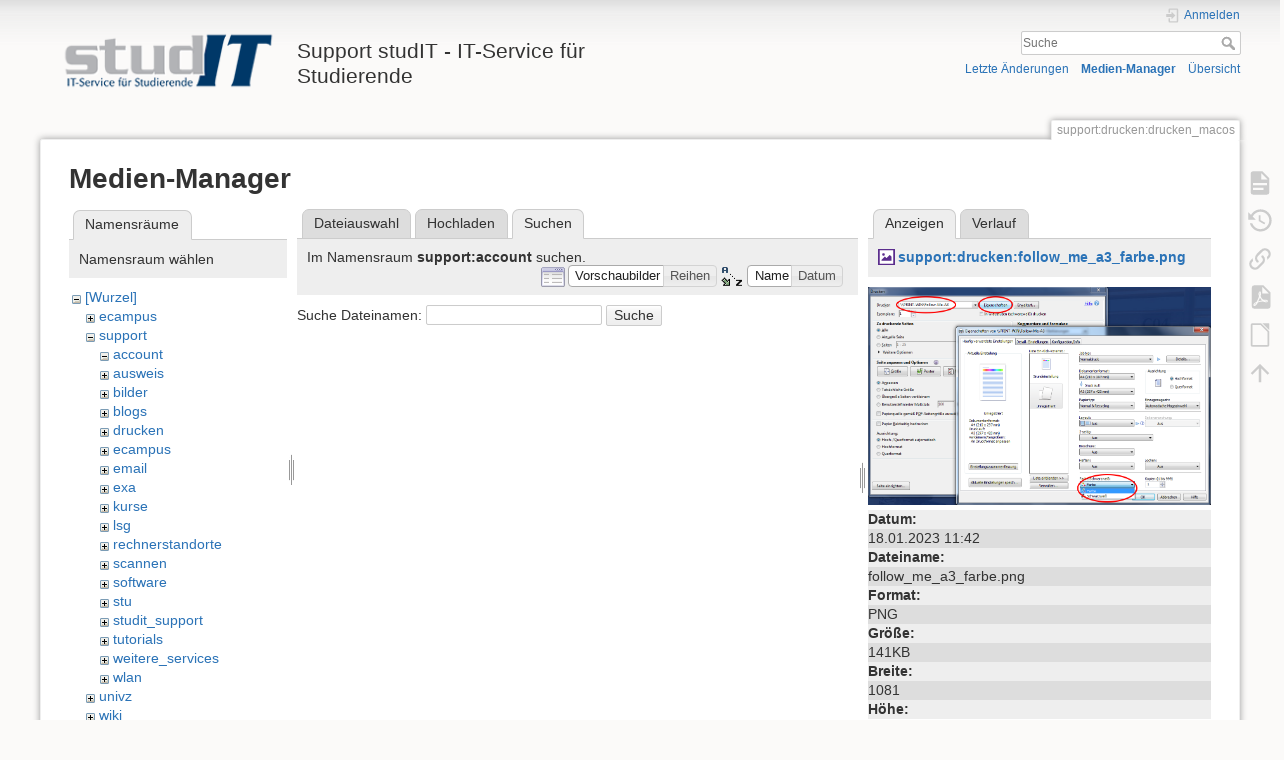

--- FILE ---
content_type: text/html; charset=utf-8
request_url: https://wiki.student.uni-goettingen.de/support/drucken/drucken_macos?tab_files=search&do=media&tab_details=view&image=support%3Adrucken%3Afollow_me_a3_farbe.png&ns=support%2Faccount
body_size: 5926
content:
<!DOCTYPE html>
<html lang="de" dir="ltr" class="no-js">
<head>
    <meta charset="utf-8" />
    <title>support:drucken:drucken_macos [Support studIT - IT-Service für Studierende]</title>
    <script>(function(H){H.className=H.className.replace(/\bno-js\b/,'js')})(document.documentElement)</script>
    <meta name="generator" content="DokuWiki"/>
<meta name="theme-color" content="#008800"/>
<meta name="robots" content="noindex,nofollow"/>
<link rel="search" type="application/opensearchdescription+xml" href="https://wiki.student.uni-goettingen.de/lib/exe/opensearch.php" title="Support studIT - IT-Service für Studierende"/>
<link rel="start" href="https://wiki.student.uni-goettingen.de/"/>
<link rel="contents" href="https://wiki.student.uni-goettingen.de/support/drucken/drucken_macos?do=index" title="Übersicht"/>
<link rel="manifest" href="https://wiki.student.uni-goettingen.de/lib/exe/manifest.php"/>
<link rel="alternate" type="application/rss+xml" title="Letzte Änderungen" href="https://wiki.student.uni-goettingen.de/feed.php"/>
<link rel="alternate" type="application/rss+xml" title="Aktueller Namensraum" href="https://wiki.student.uni-goettingen.de/feed.php?mode=list&amp;ns=support:drucken"/>
<link rel="alternate" type="text/html" title="HTML Klartext" href="https://wiki.student.uni-goettingen.de/_export/xhtml/support/drucken/drucken_macos"/>
<link rel="alternate" type="text/plain" title="Wiki Markup" href="https://wiki.student.uni-goettingen.de/_export/raw/support/drucken/drucken_macos"/>
<link rel="stylesheet" href="https://wiki.student.uni-goettingen.de/lib/exe/css.php?t=dokuwiki&amp;tseed=83e24c722cfbdcb6511986a67352faff"/>
<!--[if gte IE 9]><!-->
<script >/*<![CDATA[*/var NS='support:drucken';var JSINFO = {"isadmin":0,"isauth":0,"id":"support:drucken:drucken_macos","namespace":"support:drucken","ACT":"media","useHeadingNavigation":0,"useHeadingContent":0};
/*!]]>*/</script>
<script src="https://wiki.student.uni-goettingen.de/lib/exe/jquery.php?tseed=f0349b609f9b91a485af8fd8ecd4aea4">/*<![CDATA[*/
/*!]]>*/</script>
<script src="https://wiki.student.uni-goettingen.de/lib/exe/js.php?t=dokuwiki&amp;tseed=83e24c722cfbdcb6511986a67352faff&amp;lang=de">/*<![CDATA[*/
/*!]]>*/</script>
<!--<![endif]-->
    <meta name="viewport" content="width=device-width,initial-scale=1" />
    <link rel="shortcut icon" href="https://wiki.student.uni-goettingen.de/lib/tpl/dokuwiki/images/favicon.ico" />
<link rel="apple-touch-icon" href="https://wiki.student.uni-goettingen.de/lib/tpl/dokuwiki/images/apple-touch-icon.png" />
    </head>

<body>
    <div id="dokuwiki__site"><div id="dokuwiki__top" class="site dokuwiki mode_media tpl_dokuwiki     hasSidebar">

        
<!-- ********** HEADER ********** -->
<header id="dokuwiki__header"><div class="pad group">

    
    <div class="headings group">
        <ul class="a11y skip">
            <li><a href="#dokuwiki__content">zum Inhalt springen</a></li>
        </ul>

        <h1 class="logo"><a href="https://wiki.student.uni-goettingen.de/start"  accesskey="h" title="Startseite [h]"><img src="https://wiki.student.uni-goettingen.de/_media/wiki/logo.png" width="250" height="65" alt="" /><span>Support studIT - IT-Service für Studierende</span></a></h1>
            </div>

    <div class="tools group">
        <!-- USER TOOLS -->
                    <div id="dokuwiki__usertools">
                <h3 class="a11y">Benutzer-Werkzeuge</h3>
                <ul>
                    <li class="action login"><a href="https://wiki.student.uni-goettingen.de/support/drucken/drucken_macos?do=login&amp;sectok=" title="Anmelden" rel="nofollow"><span>Anmelden</span><svg xmlns="http://www.w3.org/2000/svg" width="24" height="24" viewBox="0 0 24 24"><path d="M10 17.25V14H3v-4h7V6.75L15.25 12 10 17.25M8 2h9a2 2 0 0 1 2 2v16a2 2 0 0 1-2 2H8a2 2 0 0 1-2-2v-4h2v4h9V4H8v4H6V4a2 2 0 0 1 2-2z"/></svg></a></li>                </ul>
            </div>
        
        <!-- SITE TOOLS -->
        <div id="dokuwiki__sitetools">
            <h3 class="a11y">Webseiten-Werkzeuge</h3>
            <form action="https://wiki.student.uni-goettingen.de/start" method="get" role="search" class="search doku_form" id="dw__search" accept-charset="utf-8"><input type="hidden" name="do" value="search" /><input type="hidden" name="id" value="support:drucken:drucken_macos" /><div class="no"><input name="q" type="text" class="edit" title="[F]" accesskey="f" placeholder="Suche" autocomplete="on" id="qsearch__in" value="" /><button value="1" type="submit" title="Suche">Suche</button><div id="qsearch__out" class="ajax_qsearch JSpopup"></div></div></form>            <div class="mobileTools">
                <form action="https://wiki.student.uni-goettingen.de/doku.php" method="get" accept-charset="utf-8"><div class="no"><input type="hidden" name="id" value="support:drucken:drucken_macos" /><select name="do" class="edit quickselect" title="Werkzeuge"><option value="">Werkzeuge</option><optgroup label="Seiten-Werkzeuge"><option value="">Seite anzeigen</option><option value="revisions">Ältere Versionen</option><option value="export_pdf">PDF exportieren</option><option value="export_odt">ODT exportieren</option><option value="backlink">Links hierher</option></optgroup><optgroup label="Webseiten-Werkzeuge"><option value="recent">Letzte Änderungen</option><option value="media">Medien-Manager</option><option value="index">Übersicht</option></optgroup><optgroup label="Benutzer-Werkzeuge"><option value="login">Anmelden</option></optgroup></select><button type="submit">&gt;</button></div></form>            </div>
            <ul>
                <li class="action recent"><a href="https://wiki.student.uni-goettingen.de/support/drucken/drucken_macos?do=recent" title="Letzte Änderungen [r]" rel="nofollow" accesskey="r">Letzte Änderungen</a></li><li class="action media"><a href="https://wiki.student.uni-goettingen.de/support/drucken/drucken_macos?do=media&amp;ns=support%3Adrucken" title="Medien-Manager" rel="nofollow">Medien-Manager</a></li><li class="action index"><a href="https://wiki.student.uni-goettingen.de/support/drucken/drucken_macos?do=index" title="Übersicht [x]" rel="nofollow" accesskey="x">Übersicht</a></li>            </ul>
        </div>

    </div>

    <!-- BREADCRUMBS -->
    
    <hr class="a11y" />
</div></header><!-- /header -->

        <div class="wrapper group">

            
            <!-- ********** CONTENT ********** -->
            <main id="dokuwiki__content"><div class="pad group">
                
                <div class="pageId"><span>support:drucken:drucken_macos</span></div>

                <div class="page group">
                                                            <!-- wikipage start -->
                    <div id="mediamanager__page">
<h1>Medien-Manager</h1>
<div class="panel namespaces">
<h2>Namensräume</h2>
<div class="panelHeader">Namensraum wählen</div>
<div class="panelContent" id="media__tree">

<ul class="idx">
<li class="media level0 open"><img src="https://wiki.student.uni-goettingen.de/lib/images/minus.gif" alt="−" /><div class="li"><a href="https://wiki.student.uni-goettingen.de/support/drucken/drucken_macos?ns=&amp;tab_files=files&amp;do=media&amp;tab_details=view&amp;image=support%3Adrucken%3Afollow_me_a3_farbe.png" class="idx_dir">[Wurzel]</a></div>
<ul class="idx">
<li class="media level1 closed"><img src="https://wiki.student.uni-goettingen.de/lib/images/plus.gif" alt="+" /><div class="li"><a href="https://wiki.student.uni-goettingen.de/support/drucken/drucken_macos?ns=ecampus&amp;tab_files=files&amp;do=media&amp;tab_details=view&amp;image=support%3Adrucken%3Afollow_me_a3_farbe.png" class="idx_dir">ecampus</a></div></li>
<li class="media level1 open"><img src="https://wiki.student.uni-goettingen.de/lib/images/minus.gif" alt="−" /><div class="li"><a href="https://wiki.student.uni-goettingen.de/support/drucken/drucken_macos?ns=support&amp;tab_files=files&amp;do=media&amp;tab_details=view&amp;image=support%3Adrucken%3Afollow_me_a3_farbe.png" class="idx_dir">support</a></div>
<ul class="idx">
<li class="media level2 open"><img src="https://wiki.student.uni-goettingen.de/lib/images/minus.gif" alt="−" /><div class="li"><a href="https://wiki.student.uni-goettingen.de/support/drucken/drucken_macos?ns=support%2Faccount&amp;tab_files=files&amp;do=media&amp;tab_details=view&amp;image=support%3Adrucken%3Afollow_me_a3_farbe.png" class="idx_dir">account</a></div></li>
<li class="media level2 closed"><img src="https://wiki.student.uni-goettingen.de/lib/images/plus.gif" alt="+" /><div class="li"><a href="https://wiki.student.uni-goettingen.de/support/drucken/drucken_macos?ns=support%2Fausweis&amp;tab_files=files&amp;do=media&amp;tab_details=view&amp;image=support%3Adrucken%3Afollow_me_a3_farbe.png" class="idx_dir">ausweis</a></div></li>
<li class="media level2 closed"><img src="https://wiki.student.uni-goettingen.de/lib/images/plus.gif" alt="+" /><div class="li"><a href="https://wiki.student.uni-goettingen.de/support/drucken/drucken_macos?ns=support%2Fbilder&amp;tab_files=files&amp;do=media&amp;tab_details=view&amp;image=support%3Adrucken%3Afollow_me_a3_farbe.png" class="idx_dir">bilder</a></div></li>
<li class="media level2 closed"><img src="https://wiki.student.uni-goettingen.de/lib/images/plus.gif" alt="+" /><div class="li"><a href="https://wiki.student.uni-goettingen.de/support/drucken/drucken_macos?ns=support%2Fblogs&amp;tab_files=files&amp;do=media&amp;tab_details=view&amp;image=support%3Adrucken%3Afollow_me_a3_farbe.png" class="idx_dir">blogs</a></div></li>
<li class="media level2 closed"><img src="https://wiki.student.uni-goettingen.de/lib/images/plus.gif" alt="+" /><div class="li"><a href="https://wiki.student.uni-goettingen.de/support/drucken/drucken_macos?ns=support%2Fdrucken&amp;tab_files=files&amp;do=media&amp;tab_details=view&amp;image=support%3Adrucken%3Afollow_me_a3_farbe.png" class="idx_dir">drucken</a></div></li>
<li class="media level2 closed"><img src="https://wiki.student.uni-goettingen.de/lib/images/plus.gif" alt="+" /><div class="li"><a href="https://wiki.student.uni-goettingen.de/support/drucken/drucken_macos?ns=support%2Fecampus&amp;tab_files=files&amp;do=media&amp;tab_details=view&amp;image=support%3Adrucken%3Afollow_me_a3_farbe.png" class="idx_dir">ecampus</a></div></li>
<li class="media level2 closed"><img src="https://wiki.student.uni-goettingen.de/lib/images/plus.gif" alt="+" /><div class="li"><a href="https://wiki.student.uni-goettingen.de/support/drucken/drucken_macos?ns=support%2Femail&amp;tab_files=files&amp;do=media&amp;tab_details=view&amp;image=support%3Adrucken%3Afollow_me_a3_farbe.png" class="idx_dir">email</a></div></li>
<li class="media level2 closed"><img src="https://wiki.student.uni-goettingen.de/lib/images/plus.gif" alt="+" /><div class="li"><a href="https://wiki.student.uni-goettingen.de/support/drucken/drucken_macos?ns=support%2Fexa&amp;tab_files=files&amp;do=media&amp;tab_details=view&amp;image=support%3Adrucken%3Afollow_me_a3_farbe.png" class="idx_dir">exa</a></div></li>
<li class="media level2 closed"><img src="https://wiki.student.uni-goettingen.de/lib/images/plus.gif" alt="+" /><div class="li"><a href="https://wiki.student.uni-goettingen.de/support/drucken/drucken_macos?ns=support%2Fkurse&amp;tab_files=files&amp;do=media&amp;tab_details=view&amp;image=support%3Adrucken%3Afollow_me_a3_farbe.png" class="idx_dir">kurse</a></div></li>
<li class="media level2 closed"><img src="https://wiki.student.uni-goettingen.de/lib/images/plus.gif" alt="+" /><div class="li"><a href="https://wiki.student.uni-goettingen.de/support/drucken/drucken_macos?ns=support%2Flsg&amp;tab_files=files&amp;do=media&amp;tab_details=view&amp;image=support%3Adrucken%3Afollow_me_a3_farbe.png" class="idx_dir">lsg</a></div></li>
<li class="media level2 closed"><img src="https://wiki.student.uni-goettingen.de/lib/images/plus.gif" alt="+" /><div class="li"><a href="https://wiki.student.uni-goettingen.de/support/drucken/drucken_macos?ns=support%2Frechnerstandorte&amp;tab_files=files&amp;do=media&amp;tab_details=view&amp;image=support%3Adrucken%3Afollow_me_a3_farbe.png" class="idx_dir">rechnerstandorte</a></div></li>
<li class="media level2 closed"><img src="https://wiki.student.uni-goettingen.de/lib/images/plus.gif" alt="+" /><div class="li"><a href="https://wiki.student.uni-goettingen.de/support/drucken/drucken_macos?ns=support%2Fscannen&amp;tab_files=files&amp;do=media&amp;tab_details=view&amp;image=support%3Adrucken%3Afollow_me_a3_farbe.png" class="idx_dir">scannen</a></div></li>
<li class="media level2 closed"><img src="https://wiki.student.uni-goettingen.de/lib/images/plus.gif" alt="+" /><div class="li"><a href="https://wiki.student.uni-goettingen.de/support/drucken/drucken_macos?ns=support%2Fsoftware&amp;tab_files=files&amp;do=media&amp;tab_details=view&amp;image=support%3Adrucken%3Afollow_me_a3_farbe.png" class="idx_dir">software</a></div></li>
<li class="media level2 closed"><img src="https://wiki.student.uni-goettingen.de/lib/images/plus.gif" alt="+" /><div class="li"><a href="https://wiki.student.uni-goettingen.de/support/drucken/drucken_macos?ns=support%2Fstu&amp;tab_files=files&amp;do=media&amp;tab_details=view&amp;image=support%3Adrucken%3Afollow_me_a3_farbe.png" class="idx_dir">stu</a></div></li>
<li class="media level2 closed"><img src="https://wiki.student.uni-goettingen.de/lib/images/plus.gif" alt="+" /><div class="li"><a href="https://wiki.student.uni-goettingen.de/support/drucken/drucken_macos?ns=support%2Fstudit_support&amp;tab_files=files&amp;do=media&amp;tab_details=view&amp;image=support%3Adrucken%3Afollow_me_a3_farbe.png" class="idx_dir">studit_support</a></div></li>
<li class="media level2 closed"><img src="https://wiki.student.uni-goettingen.de/lib/images/plus.gif" alt="+" /><div class="li"><a href="https://wiki.student.uni-goettingen.de/support/drucken/drucken_macos?ns=support%2Ftutorials&amp;tab_files=files&amp;do=media&amp;tab_details=view&amp;image=support%3Adrucken%3Afollow_me_a3_farbe.png" class="idx_dir">tutorials</a></div></li>
<li class="media level2 closed"><img src="https://wiki.student.uni-goettingen.de/lib/images/plus.gif" alt="+" /><div class="li"><a href="https://wiki.student.uni-goettingen.de/support/drucken/drucken_macos?ns=support%2Fweitere_services&amp;tab_files=files&amp;do=media&amp;tab_details=view&amp;image=support%3Adrucken%3Afollow_me_a3_farbe.png" class="idx_dir">weitere_services</a></div></li>
<li class="media level2 closed"><img src="https://wiki.student.uni-goettingen.de/lib/images/plus.gif" alt="+" /><div class="li"><a href="https://wiki.student.uni-goettingen.de/support/drucken/drucken_macos?ns=support%2Fwlan&amp;tab_files=files&amp;do=media&amp;tab_details=view&amp;image=support%3Adrucken%3Afollow_me_a3_farbe.png" class="idx_dir">wlan</a></div></li>
</ul>
</li>
<li class="media level1 closed"><img src="https://wiki.student.uni-goettingen.de/lib/images/plus.gif" alt="+" /><div class="li"><a href="https://wiki.student.uni-goettingen.de/support/drucken/drucken_macos?ns=univz&amp;tab_files=files&amp;do=media&amp;tab_details=view&amp;image=support%3Adrucken%3Afollow_me_a3_farbe.png" class="idx_dir">univz</a></div></li>
<li class="media level1 closed"><img src="https://wiki.student.uni-goettingen.de/lib/images/plus.gif" alt="+" /><div class="li"><a href="https://wiki.student.uni-goettingen.de/support/drucken/drucken_macos?ns=wiki&amp;tab_files=files&amp;do=media&amp;tab_details=view&amp;image=support%3Adrucken%3Afollow_me_a3_farbe.png" class="idx_dir">wiki</a></div></li>
</ul></li>
</ul>
</div>
</div>
<div class="panel filelist">
<h2 class="a11y">Dateiauswahl</h2>
<ul class="tabs">
<li><a href="https://wiki.student.uni-goettingen.de/support/drucken/drucken_macos?tab_files=files&amp;do=media&amp;tab_details=view&amp;image=support%3Adrucken%3Afollow_me_a3_farbe.png&amp;ns=support%2Faccount">Dateiauswahl</a></li>
<li><a href="https://wiki.student.uni-goettingen.de/support/drucken/drucken_macos?tab_files=upload&amp;do=media&amp;tab_details=view&amp;image=support%3Adrucken%3Afollow_me_a3_farbe.png&amp;ns=support%2Faccount">Hochladen</a></li>
<li><strong>Suchen</strong></li>
</ul>
<div class="panelHeader">
<h3>Im Namensraum <strong><strong>support:account</strong></strong> suchen.</h3>
<form method="get" action="https://wiki.student.uni-goettingen.de/support/drucken/drucken_macos" class="options doku_form" accept-charset="utf-8"><input type="hidden" name="sectok" value="" /><input type="hidden" name="do" value="media" /><input type="hidden" name="tab_files" value="search" /><input type="hidden" name="tab_details" value="view" /><input type="hidden" name="image" value="support:drucken:follow_me_a3_farbe.png" /><input type="hidden" name="ns" value="support/account" /><div class="no"><ul>
<li class="listType"><label for="listType__thumbs" class="thumbs">
<input name="list_dwmedia" type="radio" value="thumbs" id="listType__thumbs" class="thumbs" checked="checked" />
<span>Vorschaubilder</span>
</label><label for="listType__rows" class="rows">
<input name="list_dwmedia" type="radio" value="rows" id="listType__rows" class="rows" />
<span>Reihen</span>
</label></li>
<li class="sortBy"><label for="sortBy__name" class="name">
<input name="sort_dwmedia" type="radio" value="name" id="sortBy__name" class="name" checked="checked" />
<span>Name</span>
</label><label for="sortBy__date" class="date">
<input name="sort_dwmedia" type="radio" value="date" id="sortBy__date" class="date" />
<span>Datum</span>
</label></li>
<li><button value="1" type="submit">Übernehmen</button></li>
</ul>
</div></form></div>
<div class="panelContent">
<div class="search">
<form id="dw__mediasearch" action="https://wiki.student.uni-goettingen.de/support/drucken/drucken_macos?do=media&amp;tab_files=search&amp;tab_details=view&amp;image=support%3Adrucken%3Afollow_me_a3_farbe.png&amp;ns=support%2Faccount" method="post" accept-charset="utf-8" class="doku_form"><input type="hidden" name="sectok" value="" /><input type="hidden" name="ns" value="support:account" /><input type="hidden" name="mediado" value="searchlist" /><div class="no"><p ><label >
<span>Suche Dateinamen:</span>
<input name="q" type="text" title="Suche in support:account:*" value="" />
</label> <button value="1" type="submit">Suche</button></p></div></form></div>
</div>
</div>
<div class="panel file">
<h2 class="a11y">Datei</h2>
<ul class="tabs">
<li><strong>Anzeigen</strong></li>
<li><a href="https://wiki.student.uni-goettingen.de/support/drucken/drucken_macos?tab_details=history&amp;do=media&amp;tab_files=search&amp;image=support%3Adrucken%3Afollow_me_a3_farbe.png&amp;ns=support%2Faccount">Verlauf</a></li>
</ul>
<div class="panelHeader"><h3><strong><a href="https://wiki.student.uni-goettingen.de/_media/support/drucken/follow_me_a3_farbe.png" class="select mediafile mf_png" title="Originaldatei öffnen">support:drucken:follow_me_a3_farbe.png</a></strong></h3></div>
<div class="panelContent">
<div class="image"><a href="https://wiki.student.uni-goettingen.de/_media/support/drucken/follow_me_a3_farbe.png?t=1674038545&amp;w=500&amp;h=318&amp;tok=8cabdf" target="_blank" title="Originaldatei öffnen"><img src="https://wiki.student.uni-goettingen.de/_media/support/drucken/follow_me_a3_farbe.png?t=1674038545&amp;w=500&amp;h=318&amp;tok=8cabdf" alt="" style="max-width: 500px;" /></a></div><ul class="actions"></ul><dl>
<dt>Datum:</dt><dd>18.01.2023 11:42</dd>
<dt>Dateiname:</dt><dd>follow_me_a3_farbe.png</dd>
<dt>Format:</dt><dd>PNG</dd>
<dt>Größe:</dt><dd>141KB</dd>
<dt>Breite:</dt><dd>1081</dd>
<dt>Höhe:</dt><dd>688</dd>
</dl>
<dl>
<dt>Verwendung von:</dt><dd><a href="https://wiki.student.uni-goettingen.de/support/drucken/follow-me" class="wikilink1" title="support:drucken:follow-me" data-wiki-id="support:drucken:follow-me">follow-me</a></dd></dl>
</div>
</div>
</div>
                    <!-- wikipage stop -->
                                    </div>

                <div class="docInfo"><bdi>support/drucken/drucken_macos.txt</bdi> · Zuletzt geändert: 25.06.2025 11:15 von <bdi>hoff14</bdi></div>

                
                <hr class="a11y" />
            </div></main><!-- /content -->

            <!-- PAGE ACTIONS -->
            <nav id="dokuwiki__pagetools" aria-labelledby="dokuwiki__pagetools__heading">
                <h3 class="a11y" id="dokuwiki__pagetools__heading">Seiten-Werkzeuge</h3>
                <div class="tools">
                    <ul>
                        <li class="show"><a href="https://wiki.student.uni-goettingen.de/support/drucken/drucken_macos?do=" title="Seite anzeigen [v]" rel="nofollow" accesskey="v"><span>Seite anzeigen</span><svg xmlns="http://www.w3.org/2000/svg" width="24" height="24" viewBox="0 0 24 24"><path d="M13 9h5.5L13 3.5V9M6 2h8l6 6v12a2 2 0 0 1-2 2H6a2 2 0 0 1-2-2V4c0-1.11.89-2 2-2m9 16v-2H6v2h9m3-4v-2H6v2h12z"/></svg></a></li><li class="revs"><a href="https://wiki.student.uni-goettingen.de/support/drucken/drucken_macos?do=revisions" title="Ältere Versionen [o]" rel="nofollow" accesskey="o"><span>Ältere Versionen</span><svg xmlns="http://www.w3.org/2000/svg" width="24" height="24" viewBox="0 0 24 24"><path d="M11 7v5.11l4.71 2.79.79-1.28-4-2.37V7m0-5C8.97 2 5.91 3.92 4.27 6.77L2 4.5V11h6.5L5.75 8.25C6.96 5.73 9.5 4 12.5 4a7.5 7.5 0 0 1 7.5 7.5 7.5 7.5 0 0 1-7.5 7.5c-3.27 0-6.03-2.09-7.06-5h-2.1c1.1 4.03 4.77 7 9.16 7 5.24 0 9.5-4.25 9.5-9.5A9.5 9.5 0 0 0 12.5 2z"/></svg></a></li><li class="backlink"><a href="https://wiki.student.uni-goettingen.de/support/drucken/drucken_macos?do=backlink" title="Links hierher" rel="nofollow"><span>Links hierher</span><svg xmlns="http://www.w3.org/2000/svg" width="24" height="24" viewBox="0 0 24 24"><path d="M10.59 13.41c.41.39.41 1.03 0 1.42-.39.39-1.03.39-1.42 0a5.003 5.003 0 0 1 0-7.07l3.54-3.54a5.003 5.003 0 0 1 7.07 0 5.003 5.003 0 0 1 0 7.07l-1.49 1.49c.01-.82-.12-1.64-.4-2.42l.47-.48a2.982 2.982 0 0 0 0-4.24 2.982 2.982 0 0 0-4.24 0l-3.53 3.53a2.982 2.982 0 0 0 0 4.24m2.82-4.24c.39-.39 1.03-.39 1.42 0a5.003 5.003 0 0 1 0 7.07l-3.54 3.54a5.003 5.003 0 0 1-7.07 0 5.003 5.003 0 0 1 0-7.07l1.49-1.49c-.01.82.12 1.64.4 2.43l-.47.47a2.982 2.982 0 0 0 0 4.24 2.982 2.982 0 0 0 4.24 0l3.53-3.53a2.982 2.982 0 0 0 0-4.24.973.973 0 0 1 0-1.42z"/></svg></a></li><li class="export_pdf"><a href="https://wiki.student.uni-goettingen.de/support/drucken/drucken_macos?do=export_pdf" title="PDF exportieren" rel="nofollow"><span>PDF exportieren</span><svg xmlns="http://www.w3.org/2000/svg" width="24" height="24" viewBox="0 0 24 24"><path d="M14 9h5.5L14 3.5V9M7 2h8l6 6v12a2 2 0 0 1-2 2H7a2 2 0 0 1-2-2V4a2 2 0 0 1 2-2m4.93 10.44c.41.9.93 1.64 1.53 2.15l.41.32c-.87.16-2.07.44-3.34.93l-.11.04.5-1.04c.45-.87.78-1.66 1.01-2.4m6.48 3.81c.18-.18.27-.41.28-.66.03-.2-.02-.39-.12-.55-.29-.47-1.04-.69-2.28-.69l-1.29.07-.87-.58c-.63-.52-1.2-1.43-1.6-2.56l.04-.14c.33-1.33.64-2.94-.02-3.6a.853.853 0 0 0-.61-.24h-.24c-.37 0-.7.39-.79.77-.37 1.33-.15 2.06.22 3.27v.01c-.25.88-.57 1.9-1.08 2.93l-.96 1.8-.89.49c-1.2.75-1.77 1.59-1.88 2.12-.04.19-.02.36.05.54l.03.05.48.31.44.11c.81 0 1.73-.95 2.97-3.07l.18-.07c1.03-.33 2.31-.56 4.03-.75 1.03.51 2.24.74 3 .74.44 0 .74-.11.91-.3m-.41-.71l.09.11c-.01.1-.04.11-.09.13h-.04l-.19.02c-.46 0-1.17-.19-1.9-.51.09-.1.13-.1.23-.1 1.4 0 1.8.25 1.9.35M8.83 17c-.65 1.19-1.24 1.85-1.69 2 .05-.38.5-1.04 1.21-1.69l.48-.31m3.02-6.91c-.23-.9-.24-1.63-.07-2.05l.07-.12.15.05c.17.24.19.56.09 1.1l-.03.16-.16.82-.05.04z"/></svg></a></li><li class="export_odt"><a href="https://wiki.student.uni-goettingen.de/support/drucken/drucken_macos?do=export_odt" title="ODT exportieren" rel="nofollow"><span>ODT exportieren</span><svg xmlns="http://www.w3.org/2000/svg" width="24" height="24" viewBox="0 0 24 24"><path d="m 18.5,20.5 v -11 l -6,-6 h -7 v 17 M 13,2 20,9 v 11.5 c 0,1 -0.5,1.5 -1.5,1.5 H 5.5 C 4.5,22 4,21.5 4,20.5 V 3.5 C 4,2.5 4.5,2 5.5,2"/><path d="M 14.5,2.5 C 14,2 14,2 14.5,2 H 19 c 1,0 1,0 1,1 v 4.5 c 0,0.5 0,0.5 -0.5,0"/></svg></a></li><li class="top"><a href="#dokuwiki__top" title="Nach oben [t]" rel="nofollow" accesskey="t"><span>Nach oben</span><svg xmlns="http://www.w3.org/2000/svg" width="24" height="24" viewBox="0 0 24 24"><path d="M13 20h-2V8l-5.5 5.5-1.42-1.42L12 4.16l7.92 7.92-1.42 1.42L13 8v12z"/></svg></a></li>                    </ul>
                </div>
            </nav>
        </div><!-- /wrapper -->

        
<!-- ********** FOOTER ********** -->
<footer id="dokuwiki__footer"><div class="pad">
    
    <div class="buttons">
                <a href="https://www.dokuwiki.org/donate" title="Donate" target="_blank"><img
            src="https://wiki.student.uni-goettingen.de/lib/tpl/dokuwiki/images/button-donate.gif" width="80" height="15" alt="Donate" /></a>
        <a href="https://php.net" title="Powered by PHP" target="_blank"><img
            src="https://wiki.student.uni-goettingen.de/lib/tpl/dokuwiki/images/button-php.gif" width="80" height="15" alt="Powered by PHP" /></a>
        <a href="//validator.w3.org/check/referer" title="Valid HTML5" target="_blank"><img
            src="https://wiki.student.uni-goettingen.de/lib/tpl/dokuwiki/images/button-html5.png" width="80" height="15" alt="Valid HTML5" /></a>
        <a href="//jigsaw.w3.org/css-validator/check/referer?profile=css3" title="Valid CSS" target="_blank"><img
            src="https://wiki.student.uni-goettingen.de/lib/tpl/dokuwiki/images/button-css.png" width="80" height="15" alt="Valid CSS" /></a>
        <a href="https://dokuwiki.org/" title="Driven by DokuWiki" target="_blank"><img
            src="https://wiki.student.uni-goettingen.de/lib/tpl/dokuwiki/images/button-dw.png" width="80" height="15"
            alt="Driven by DokuWiki" /></a>
    </div>

    </div></footer><!-- /footer -->
    </div></div><!-- /site -->

    <div class="no"><img src="https://wiki.student.uni-goettingen.de/lib/exe/taskrunner.php?id=support%3Adrucken%3Adrucken_macos&amp;1769913718" width="2" height="1" alt="" /></div>
    <div id="screen__mode" class="no"></div></body>
</html>
